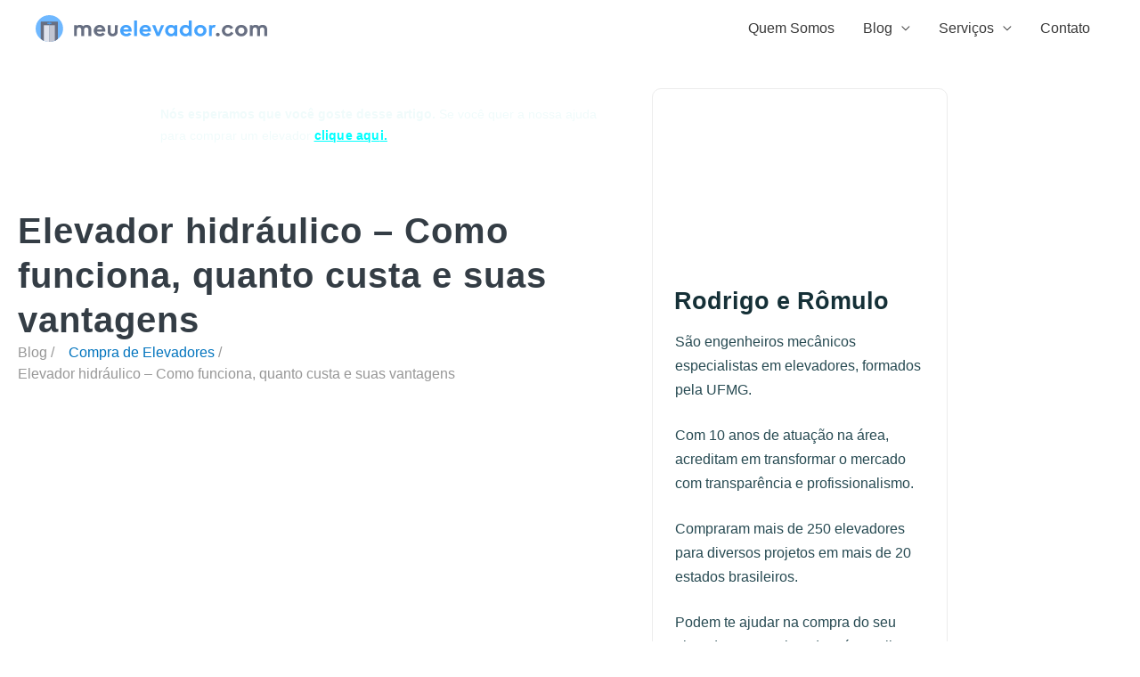

--- FILE ---
content_type: image/svg+xml
request_url: https://meuelevador.com/wp-content/uploads/2024/09/meuelevador.com-2024.svg
body_size: 2168
content:
<svg xmlns="http://www.w3.org/2000/svg" width="675" height="80" viewBox="0 0 675 80" fill="none"><g clip-path="url(#clip0_87_18)"><rect width="675" height="80" fill="white"></rect><path d="M654.03 43.0255V62.2028H645.675V43.2154C645.675 39.4179 643.08 36.5698 639.473 36.5698C635.865 36.5698 633.017 39.4179 633.017 42.9622V62.2028H624.663V29.9242H632.447V32.2027C634.473 30.0508 637.574 28.8483 641.182 28.8483C645.422 28.8483 648.903 30.4938 651.182 33.342C653.46 30.5571 657.448 28.8483 661.878 28.8483C669.599 28.8483 674.916 34.1014 674.916 41.7597V62.2028H666.561V43.4053C666.561 39.3546 664.03 36.5698 660.359 36.5698C656.815 36.5698 654.03 39.3546 654.03 43.0255Z" fill="#686F82"></path><path d="M581.682 46.0634C581.682 36.5697 589.593 28.9747 599.53 28.9747C609.53 28.9747 617.442 36.5064 617.442 46.0634C617.442 55.5571 609.53 63.1521 599.53 63.1521C589.593 63.1521 581.682 55.5571 581.682 46.0634ZM590.479 46.0634C590.479 51.3166 594.467 55.4305 599.53 55.4305C604.657 55.4305 608.581 51.3166 608.581 46.0634C608.581 40.8102 604.657 36.6963 599.53 36.6963C594.467 36.6963 590.479 40.8102 590.479 46.0634Z" fill="#686F82"></path><path d="M576.856 53.0888C574.198 59.228 567.932 63.1521 560.78 63.1521C550.78 63.1521 542.869 55.5571 542.869 46.0634C542.869 36.5697 550.78 28.9747 560.717 28.9747C567.299 28.9747 573.122 32.2026 576.034 37.5191L568.565 41.633C567.173 38.595 564.198 36.6963 560.717 36.6963C555.654 36.6963 551.666 40.8102 551.666 46.0634C551.666 51.3166 555.654 55.4305 560.717 55.4305C564.578 55.4305 567.932 53.0255 569.135 49.4179L576.856 53.0888Z" fill="#686F82"></path><path d="M525.474 57.899C525.474 54.9243 527.879 52.5825 531.044 52.5825C534.145 52.5825 536.614 54.9243 536.614 57.899C536.614 60.8737 534.145 63.1522 531.044 63.1522C527.879 63.1522 525.474 60.8737 525.474 57.899Z" fill="#686F82"></path><path d="M505.322 62.2028V29.9242H513.106V32.6457C514.942 30.2407 517.727 28.8483 520.828 28.8483C522.22 28.8483 523.676 29.1647 525.132 29.7343L521.651 37.7091C520.638 37.266 520.005 37.0761 519.056 37.0761C515.511 37.0761 513.676 39.6711 513.676 44.6711V62.2028H505.322Z" fill="#45A3FD"></path><path d="M462.341 46.0634C462.341 36.5697 470.252 28.9747 480.189 28.9747C490.189 28.9747 498.1 36.5064 498.1 46.0634C498.1 55.5571 490.189 63.1521 480.189 63.1521C470.252 63.1521 462.341 55.5571 462.341 46.0634ZM471.138 46.0634C471.138 51.3166 475.125 55.4305 480.189 55.4305C485.315 55.4305 489.239 51.3166 489.239 46.0634C489.239 40.8102 485.315 36.6963 480.189 36.6963C475.125 36.6963 471.138 40.8102 471.138 46.0634Z" fill="#45A3FD"></path><path d="M419.943 46.0634C419.943 36.5697 427.411 28.9747 436.715 28.9747C440.513 28.9747 443.994 30.2406 446.778 32.3925V16H455.133V62.2027H447.348V59.228C444.5 61.6964 440.766 63.1521 436.715 63.1521C427.411 63.1521 419.943 55.5571 419.943 46.0634ZM428.74 46.0634C428.74 51.3799 432.728 55.4305 437.791 55.4305C442.791 55.4305 446.778 51.3799 446.778 46.0634C446.778 40.7469 442.791 36.6963 437.791 36.6963C432.728 36.6963 428.74 40.7469 428.74 46.0634Z" fill="#45A3FD"></path><path d="M412.735 29.9241V62.2027H404.824V59.3546C401.975 61.7597 398.305 63.1521 394.317 63.1521C385.013 63.1521 377.545 55.5571 377.545 46.0634C377.545 36.5697 385.013 28.9747 394.317 28.9747C398.305 28.9747 401.975 30.3671 404.824 32.7722V29.9241H412.735ZM386.342 46.0634C386.342 51.3799 390.33 55.4305 395.393 55.4305C400.393 55.4305 404.38 51.3799 404.38 46.0634C404.38 40.7469 400.393 36.6963 395.393 36.6963C390.33 36.6963 386.342 40.7469 386.342 46.0634Z" fill="#45A3FD"></path><path d="M352.672 62.2028L339.571 29.9242H348.748L357.102 52.0762L365.9 29.9242H374.571L361.09 62.2028H352.672Z" fill="#45A3FD"></path><path d="M335.359 56.5698C332.068 60.8103 326.941 63.1521 320.928 63.1521C310.422 63.1521 302.7 55.9369 302.7 46.19C302.7 36.5064 310.295 28.9747 320.042 28.9747C329.536 28.9747 336.435 36.2532 336.435 45.8102C336.435 46.7596 336.371 47.9621 336.245 49.1647H311.878C312.7 53.0888 315.928 55.6204 320.738 55.6204C324.03 55.6204 326.371 54.4179 328.713 51.633L335.359 56.5698ZM312.131 42.5191H327.511C327.004 38.8482 324.093 36.3798 319.979 36.3798C315.738 36.3798 313.144 38.9748 312.131 42.5191Z" fill="#45A3FD"></path><path d="M287.154 62.2027V16H295.509V62.2027H287.154Z" fill="#45A3FD"></path><path d="M278.995 56.5698C275.704 60.8103 270.577 63.1521 264.564 63.1521C254.058 63.1521 246.336 55.9369 246.336 46.19C246.336 36.5064 253.931 28.9747 263.678 28.9747C273.172 28.9747 280.071 36.2532 280.071 45.8102C280.071 46.7596 280.007 47.9621 279.881 49.1647H255.514C256.336 53.0888 259.564 55.6204 264.374 55.6204C267.666 55.6204 270.007 54.4179 272.349 51.633L278.995 56.5698ZM255.767 42.5191H271.147C270.64 38.8482 267.729 36.3798 263.615 36.3798C259.374 36.3798 256.78 38.9748 255.767 42.5191Z" fill="#45A3FD"></path><path d="M230.841 29.9242H239.195L239.132 49.4812C239.069 57.5825 233.056 63.1522 224.385 63.1522C215.841 63.1522 210.208 57.7091 210.208 49.4812V29.9242H218.562V48.0888C218.562 52.5192 220.968 55.4306 224.575 55.4306C228.373 55.4306 230.841 52.4559 230.841 48.1521V29.9242Z" fill="#676F82"></path><path d="M202.049 56.5698C198.758 60.8103 193.631 63.1521 187.618 63.1521C177.112 63.1521 169.39 55.9369 169.39 46.19C169.39 36.5064 176.985 28.9747 186.732 28.9747C196.226 28.9747 203.125 36.2532 203.125 45.8102C203.125 46.7596 203.061 47.9621 202.935 49.1647H178.568C179.39 53.0888 182.618 55.6204 187.428 55.6204C190.72 55.6204 193.061 54.4179 195.403 51.633L202.049 56.5698ZM178.821 42.5191H194.201C193.694 38.8482 190.783 36.3798 186.669 36.3798C182.428 36.3798 179.833 38.9748 178.821 42.5191Z" fill="#676F82"></path><path d="M141.367 43.0255V62.2028H133.013V43.2154C133.013 39.4179 130.418 36.5698 126.81 36.5698C123.203 36.5698 120.354 39.4179 120.354 42.9622V62.2028H112V29.9242H119.785V32.2027C121.81 30.0508 124.911 28.8483 128.519 28.8483C132.76 28.8483 136.241 30.4938 138.519 33.342C140.798 30.5571 144.785 28.8483 149.215 28.8483C156.937 28.8483 162.253 34.1014 162.253 41.7597V62.2028H153.899V43.4053C153.899 39.3546 151.367 36.5698 147.696 36.5698C144.152 36.5698 141.367 39.3546 141.367 43.0255Z" fill="#676F82"></path><circle cx="40" cy="40" r="40" fill="#6FB8FF"></circle><mask id="mask0_87_18" style="mask-type:alpha" maskUnits="userSpaceOnUse" x="0" y="0" width="80" height="80"><circle cx="40" cy="40" r="40" fill="#45A3FD"></circle></mask><g mask="url(#mask0_87_18)"><path d="M40 19H63C64.1046 19 65 19.8954 65 21V82H40V19Z" fill="#676F82"></path><path d="M15 21C15 19.8954 15.8954 19 17 19H40V82H15V21Z" fill="#676F82"></path><rect x="33.9714" y="22.5571" width="11.8571" height="3.55714" fill="#45A3FD"></rect><rect x="24" y="30" width="16" height="52" fill="#E0E3EC"></rect><rect x="40" y="30" width="16" height="52" fill="#C1C5D1"></rect></g></g><defs><clipPath id="clip0_87_18"><rect width="675" height="80" fill="white"></rect></clipPath></defs></svg>